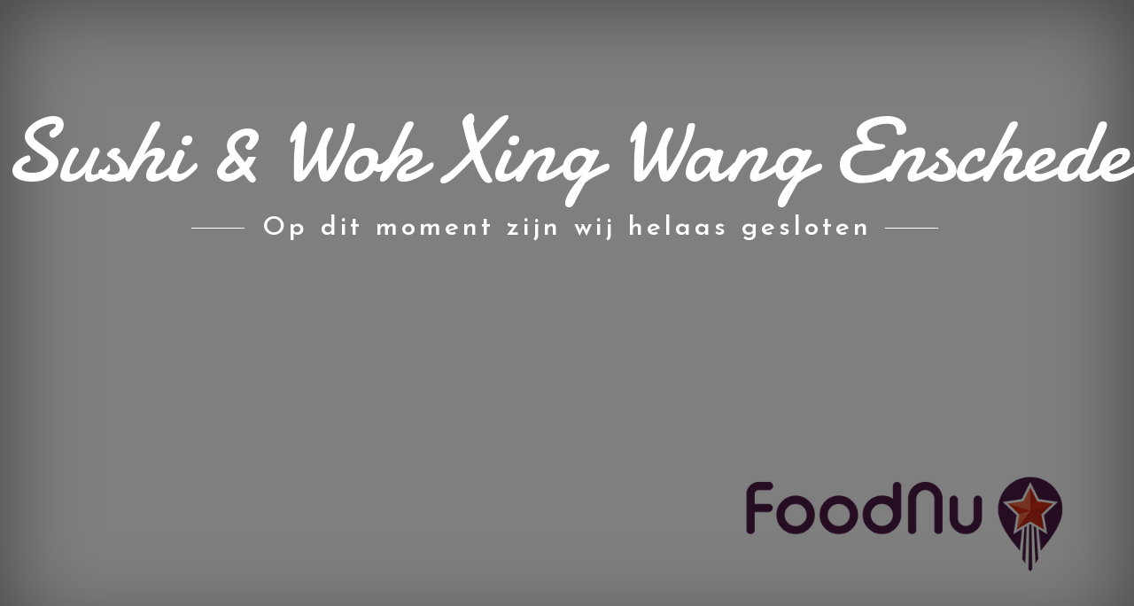

--- FILE ---
content_type: text/html; charset=UTF-8
request_url: https://xingwangwok.nl/under_construction/
body_size: 884
content:

<!DOCTYPE html PUBLIC "-//W3C//DTD XHTML 1.0 Transitional//EN" "http://www.w3.org/TR/xhtml1/DTD/xhtml1-transitional.dtd">

<html xmlns="//www.w3.org/1999/xhtml">

<head>

<meta http-equiv="Content-Type" content="text/html; charset=utf-8" />

<title>Sushi &amp; Wok Xing Wang Enschede</title>

<link href="tools/style.css" rel="stylesheet" type="text/css" media="screen" />

<script type="text/javascript" src="tools/jquery.min.js"></script> 

<link href='//fonts.googleapis.com/css?family=Josefin+Sans:600,700|Damion' rel='stylesheet' type='text/css'>

<meta name="viewport" content="width=device-width, initial-scale = 1.0, user-scalable = no">

<style>

h1 a {

    color: #fff;

    text-decoration: none;

}

</style>

</head>

<body>

<div class="black"></div>

<div id="wrapper">

    <div id="header">
        <h1><a href="index.php">Sushi &amp; Wok Xing Wang Enschede</a></h1>
                    <h2><strong class="sep-one"></strong>Op dit moment zijn wij helaas gesloten<strong class="sep-two"></strong></h2>
            </div>

    <!--<div id="middle">

        <p>A relaxed and contemporary cafe bar in the centre of Palm Beach

Opening this <span>Valentine’s - 14th Feb 2014</span></p>

    </div>-->

    <div id="footer">

        <div style="display: none">

        <ul class="social">

            <li class="facebook"><a href="#" ></li>

            <li class="twitter"><a href="#" ></li>

            <li class="youtube"><a href="# "></li>

        </ul>

        </div>

    </div>

</div>
<script type="text/javascript">
    setTimeout(function () {
        location.reload(true);
    },20000);
</script>
</body>

</html>



--- FILE ---
content_type: text/css
request_url: https://xingwangwok.nl/under_construction/tools/style.css
body_size: 1007
content:
/* Reset */

body,div,dl,dt,dd,ul,ol,li,h1,h2,h3,h4,h5,h6,pre,code,form,fieldset,legend,input,textarea,p,blockquote,th,td{margin:0;padding:0;}table{border-collapse:collapse;border-spacing:0;}fieldset,img{border:0;}address,caption,dfn,th,var{font-style:normal;font-weight:normal;}li{list-style:none;}caption,th{text-align:left;}h1,h2,h3,h4,h5,h6{font-size:100%;font-weight:normal;}


html,
body {
  height: 100%;
  background-color: #000;
}


body{
margin:0;
padding:0;
color: #fff;
text-align: center;
background: url(../images/bg.jpg) right bottom no-repeat;
-webkit-background-size: cover;
-moz-background-size: cover;
-o-background-size: cover;
background-size: cover;
box-shadow: inset 0 0 100px rgba(0,0,0,0.5);
position: relative;
}

.black{
background-color: rgba(0, 0, 0, 0.5);
position: absolute;
top: 0;
left: 0;
width: 100%;
height: 100%;
}

#wrapper{
	position: relative;
	width: 100%;
	margin: auto;
}

#header{
	width: 100%;
	padding: 100px 0 100px 0;
	margin: auto;
}

h1{
	font-family: 'Damion', cursive;
	font-size: 103px;
}

h2{
	font-family: 'Josefin Sans', sans-serif;
	font-size: 30px;
	letter-spacing: 4px;
}

h2 strong.sep-one{
	width: 60px;
	height: 1px;
	background: #fff;
	position: absolute;
	margin-left: -80px;
	margin-top: 15px;
}

h2 strong.sep-two{
	width: 60px;
	height: 1px;
	background: #fff;
	position: absolute;
	margin-left: 15px;
	margin-top: 15px;
}


#middle{
	width: 100%;
	background: #ffffff;
	padding: 10px 0;
	margin: 50px 0;
}

#middle p{
	font-family: 'Josefin Sans', sans-serif;
	font-size: 24px;
	color: #000000;
	line-height: 34px;
	padding: 0 30%;
}

#middle p span{
	color:#e63b4d;
}

#footer{
	width: 100%;
}

ul.social
{
width: 242px;
margin: 80px auto 0;
height: 62px;
}

ul.social li{
float: left;
background: url(../images/social.png) left top no-repeat;
position: relative;
height: 62px;
margin-right: 28px;
}

ul.social li a{
display: block;
width: 62px;
height: 62px;
}


ul.social li.facebook{
height: 62px;
background-position: 0 0;
width: 62px;
}

ul.social li.facebook:hover{
background-position: 0 -62px;
}



ul.social li.twitter{
height: 62px;
background-position: -90px 0;
width: 62px;
}

ul.social li.twitter:hover{
background-position: -90px -62px;
}



ul.social li.youtube{
margin-right: 0;
height: 62px;
background-position: -180px 0;
width: 62px;
}

ul.social li.youtube:hover{
background-position: -180px -62px;
}


@media screen and (max-width: 568px){
	#header{
		width: 100%;
		padding: 30px 0 30px 0;
		margin: auto;
	}


	h1{
		font-size: 53px;
	}
	
	h2{
		
		font-size: 15px;
		letter-spacing: 2px;
	}

	h2 strong.sep-one{
		width: 30px;
		margin-left: -40px;
		margin-top: 7px;
	}
	
	h2 strong.sep-two{
		width: 30px;
		margin-left: 10px;
		margin-top: 7px;
	}

	#middle{
		margin: 50px 0 20px 0;
		width: 90%;
		padding: 5%;
	}
	
	#middle p{
		font-size: 18px;
		color: #000000;
		line-height: 24px;
		padding: 0;
	}
	
	#middle p span{
		color:#e63b4d;
	}

	
}

